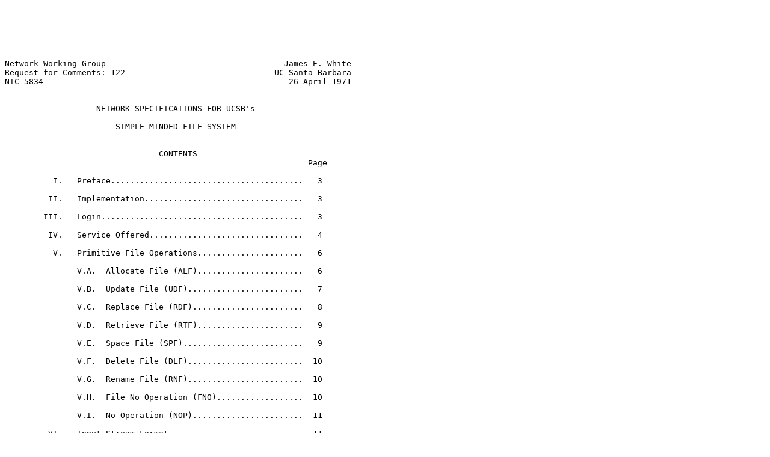

--- FILE ---
content_type: text/plain; charset=utf-8
request_url: https://arch.hu.fo/ietf-rfcs/rfc122.txt
body_size: 47568
content:






Network Working Group                                     James E. White
Request for Comments: 122                               UC Santa Barbara
NIC 5834                                                   26 April 1971


                   NETWORK SPECIFICATIONS FOR UCSB's

                       SIMPLE-MINDED FILE SYSTEM


                                CONTENTS
                                                               Page

          I.   Preface........................................   3

         II.   Implementation.................................   3

        III.   Login..........................................   3

         IV.   Service Offered................................   4

          V.   Primitive File Operations......................   6

               V.A.  Allocate File (ALF)......................   6

               V.B.  Update File (UDF)........................   7

               V.C.  Replace File (RDF).......................   8

               V.D.  Retrieve File (RTF)......................   9

               V.E.  Space File (SPF).........................   9

               V.F.  Delete File (DLF)........................  10

               V.G.  Rename File (RNF)........................  10

               V.H.  File No Operation (FNO)..................  10

               V.I.  No Operation (NOP).......................  11

         VI.   Input Stream Format............................  11

        VII.   Output Stream Format...........................  16







J. White                                                        [Page 1]

RFC 122                Simple-Minded file System              April 1971


        FIGURES
                                                               Page

        Figure 1.  Filename/Password Character Sets...........   5

        Figure 2.  Command Op Codes...........................  12

        Figure 3.  Defined Command Fields.....................  13

        Figure 4.  Definition of Command FLAGS Bits...........  14

        Figure 5.  Defined Command Response Fields............  18

        Figure 6.  Completion Codes...........................  19





































J. White                                                        [Page 2]

RFC 122                Simple-Minded file System              April 1971


I.   Preface

   UCSB will provide file storage for Network users.  UCSB's Simple
   Minded File System (SMFS) is addressed as socket number X'401', site
   3.  No accounting parameters are required.  This document is intended
   to provide programmers with the information necessary to communicate
   with SMFS which conducts all Network transactions trough its NCP
   which operates under the Host-Host protocol of August 3, 1970.*

II.  Implementation

   The following information is not essential to use of SMFS but may be
   of interest.  SMFS will store user's files on IBM 2316 disk packs,
   each with 29M 8-bit bytes of storage capacity.  UCSB has two 2314
   units, each with eight drives on-line.  Initially, one drive will be
   allocated for Network storage, and the appropriate pack will always
   be mounted an that drive, and hence accessible to SMFS without
   operator intervention.  UCSB estimates that for the next year it will
   have up to four drives that it can devote to Network use.  The
   second, third, and fourth drives will be allocated only as the need
   arises.  SMFS is written to accommodate any number of on-line drives
   without modification.

   If necessary, UCSB will investigate the possibility of making one of
   the four drives a come-and-go drive on which one of a number of packs
   can be mounted as required.  Hence, the potential exists for
   increased storage capacity with an accompanying increase in access
   time.

   Files stored with SMFS will be backed up to tape daily.  The back-up
   tape(s) will be off-line and available only in case the on-line
   copies are destroyed.

   In no sense does USB expect to become _the_ file storage node of the
   Network; it hasn't the capacity.  UCSB _is_ equipped, however, to
   make a limited amount of secondary storage immediately available to
   the Network community.

III.  Login

   SMFS can simultaneously service any number of Network users up to
   some assembly-parameters maximum (currently ten).  A potential user
   must establish a pair of Network connections

*At the time of this writing, the NCP modifications of RFC #107 have not
as yet been implemented at UCSB.





J. White                                                        [Page 3]

RFC 122                Simple-Minded file System              April 1971


   (i.e., one full-duplex connection) to SMFS by executing a standard
   ICP to socket X'401', site 3.  SMFS always listens on that socket.
   It will accept any call it receives -- say from the user's receive
   socket 'm' -- and over the connection thus established transmit a
   32-bit receive socket number (call it 'n'), and then close the
   connection.  SMFS will then issue two connection requests -- one
   involving its receive socket 'n' and the user's send socket 'm+l', in
   other involving its send socket 'n+l' and the user's receive socket
   'm'.  Once these two connections have been established, the user will
   be considered logged in.  A deviation from the Initial Connection
   Protocol will occur only if SMFS or its NCP has insufficient
   resources to support another connection.

   SMFS will maintain its connections to the user indefinitely.  It will
   voluntarily terminate its connections to the user only if (1) a bad
   op code is encountered in a user command (see Section VI), or (2)
   closing one of the connections is required to signal end-of-data (see
   Section V.D.).  Barring such an occurrence, the user should close his
   connections to SMFS when through, at which time SMFS will consider
   the user logged out.

   In the discussion to follow, the following terms are used.  The
   connections on which the user transmits data to and receives data
   from SMFS are designated the input and output connections,
   respectively (i.e., SMFS's rather than the user's point of view is
   adopted).  The string of bits which passes from the user to SMFS over
   the input connection during the life of that connection is called the
   _input stream_; the string of bits which passes from SMFS to the user
   over the output connection during the life of that connection is
   called the _output stream_.

IV.  Service Offered

   SMFS will provide storage for sequential, binary files of length
   greater than or equal to an assembly-parameter minimum (currently one
   bit) and less than or equal to an assembly-parameter maximum
   (currently 25 million bits).  There is no restriction on the contents
   of the file.

   Every file stored with SMFS has a _filename_, which may be any string
   of from one to 36, 8-bit characters chosen from the set:

        { A,...,Z,0,...9,blank }








J. White                                                        [Page 4]

RFC 122                Simple-Minded file System              April 1971


   Graphic              EBCDIC Code (Hex)    ASCII Code (Hex)

   UC     LC                UC     LC            UC     LC

   A     a                  C1     81            41     61
   B     b                  C2     82            42     62
   C     c                  C3     83            43     63
   D     d                  C4     84            44     64
   E     e                  C5     85            45     65
   F     f                  C6     86            46     66
   G     g                  C7     87            47     67
   H     h                  C8     88            48     68
   I     i                  C9     89            49     69
   J     j                  D1     91            4A     6A
   K     k                  D2     92            4B     6B
   L     l                  D3     93            4C     6C
   M     m                  D4     94            4D     6D
   N     n                  D5     95            4E     6E
   O     o                  D6     96            4F     6F
   P     p                  D7     97            50     70
   Q     q                  D8     98            51     71
   R     r                  D9     99            52     72
   S     s                  E2     A2            53     73
   T     t                  E3     A3            54     74
   U     u                  E4     A4            55     75
   V     v                  E5     A5            56     76
   W     w                  E6     A6            57     77
   X     x                  E7     A7            58     78
   Y     y                  E8     A8            59     79
   Z     z                  E9     A9            5A     7A


   0     -                  F0      -             30     -
   1     -                  F1      -             31     -
   2     -                  F2      -             32     -
   3     -                  F3      -             33     -
   4     -                  F4      -             34     -
   5     -                  F5      -             35     -
   6     -                  F6      -             36     -
   7     -                  F7      -             37     -
   8     -                  F8      -             38     -
   9     -                  F9      -             39     -

   blank -                  40      -             20     -

                                 Figure 1

                     Filename/Password Character Sets



J. White                                                        [Page 5]

RFC 122                Simple-Minded file System              April 1971


   Filenames may be specified by the user in either EBCDIC or ASCII (see
   Figure 1), and the characters A,...,Z may be either upper- or lower-
   case.  However, the acceptance by SMFS of both upper- and lower-case,
   and both EBCDIC and ASCII, is provided only as a convenience to the
   user.  In particular, such distinctions don't increase the number of
   unique filenames that can be generated; the filenames 'FILE NUMBER 1'
   and 'file number 1', in EBCDIC or ASCII, designate the same file.

   Every file stored with SMFS may optionally be protected against
   unauthorized retrieval and/or modification.  When a file is created,
   the user may associate with it a _modification password_ and/or an
   _access password_.  Thereafter, SMFS will demand that the appropriate
   password be supplied before the file is modified or retrieved,
   respectively.  Since SMFS protects each file independently against
   unauthorized modification and retrieval, a group of users can be
   given access to a file while a single individual retains the
   exclusive right to modify it.  If no password is defined for a
   particular type of reference to a file, then such references are
   unrestricted.  Passwords have the same attributes as filenames --
   same length restrictions and same character sets.

   Because of the manner in which SMFS writes files onto secondary
   storage, it must insure that while one user is modifying a file, no
   other user is simultaneously either modifying or retrieving the same
   file.  This requirement is effected by a mechanism internal to SMFS
   and hence transparent to users, with the exception that when a user
   attempts to retrieve or modify a file currently being modified by
   another user, SMFS will delay action upon the request until the
   current modification is complete.  There is no restriction on the
   number of users which may concurrently retrieve the same file.

V.   Primitive File Operations

   SMFS recognizes and will execute the following primitive file
   operations:

V.A.  Allocate File (ALF)

   SMFS regards the reservation of filename, the assignment of
   passwords, and the reservation of secondary storage as an operation
   distinct from that of transmitting the file's contents.  The
   operation is called _file allocation_, abbreviated ALF.  In
   allocating a file, the user specifies the filename to be assigned to
   it, the access password (if any), and the estimated size of the file
   in bits.  SMFS checks the proposed filename to insure that it doesn't
   duplicate that of an existing file.  SMFS also checks to insure that
   it has sufficient secondary storage available to accommodate the new




J. White                                                        [Page 6]

RFC 122                Simple-Minded file System              April 1971


   file.  If both requirements are met, SMFS allocates the file; the
   filename is reserved, secondary storage is reserved, and the password
   information is recorded.

   In reserving secondary storage for a file, SMFS adds its estimate of
   its overhead in storing the file to the user-declared size of the
   file.  In general, the user should slightly over-estimate the size of
   his file at allocation.  SMFS allocates a fixed amount of storage on
   the basis of that estimate, an amount which cannot be increased
   later.  SMFS's actual overhead in storing a file is a function of the
   manner in which the contents of the file are transmitted by the user.
   The overhead is minimal when the file is transmitted in a single
   series of operations (see Section VI) and increases as the number of
   operations increases.  It is the overhead associated with single-
   series transmission that SMFS adds to the file size specified by the
   user to determine the amount of storage to allocate.  Hence, for
   multiple-series transmission, the overhead will have been
   underestimated.

V.B.  Update File (UDF)

   The operation of transmitting part or all of a previously allocated
   file's contents for storage by SMFS is called _updating_ the _file_
   (UDF).  The user specifies the filename of the file to be updated,
   the modification password if required, the amount of data in bits to
   be added to the file, and finally the data itself.  SMFS locates the
   file on secondary storage, checks the password for validity, if
   appropriate, and adds the data to the file.  SMFS considers the
   update complete when either the specified number of bits have been
   extracted from the input stream and stored, or when the user
   terminates transmission by closing the connection.

   The data transmitted in a UDF operation is _concatenated_ to the
   current contents of the file.  Boundaries between updates are
   transparent to the user when the file is retrieved.  Hence, for
   example, the contents of a file might be transmitted to SMFS in two
   distinct UDF operations, and later retrieved in a single RTF
   operation (see Section V.D.).  The user should view a file stored
   with SMFS as a potentially very long bit string which may be
   transmitted to SMFS in any number of variable-length _segments_, and
   is retrievable in any number of variable-length segments, with the
   manner of segmentation chosen during retrieval independent of that
   selected during the updating process.

   The user may optionally request that SMFS 'remember' the manner in
   which a file was updated, i.e., along with the data, store sufficient
   information to reconstruct segment boundaries at retrieval time.
   Such a file is said to be _formatted_.  In retrieving a formatted



J. White                                                        [Page 7]

RFC 122                Simple-Minded file System              April 1971


   file, the user, rather than requesting that SMFS transmit the next
   'n' bits of the file as he would do for an unformatted file (see
   Section V.D.), requests that SMFS transmit the next segment of the
   file; it is then SMFS's responsibility to supply the length of the
   segment.  Hence, the notion of a _logical record_ is introduced.

   Of course, since the user may format the contents of a file in any
   way he chooses, he can embed record-length information in the data
   itself.  Hence, the user can implement a record structure in a way
   that's transparent to SMFS.  This scheme, however, requires during
   retrieval that, for each logical record retrieved, the user fetch
   first the length field and then, using the length as an operand,
   fetch the data itself.  In this kind of arrangement, the retrieval
   rate is apt to suffer.  However, by allowing SMFS knowledge of
   logical-record boundaries, the feedback loop is effectively shortened
   (SMFS being closer to the file); hence, the potential exists for an
   increased retrieval rate.

   If the user intends that a file be formatted, he must so specify in
   every update and every retrieve operation referencing that file.
   SMFS in no way flags a file to indicate that it is formatted.  Hence,
   if the user invokes the option during retrieval without having done
   so when the file was stored, results will be erroneous.  Furthermore,
   if an update of a formatted file is terminated before the bit count
   for the operation is exhausted (i.e., because the user closed the
   connection), retrieval results will again be erroneous.

V.C.  Replace File (RPF)

   The replace-file (RPF) operation is identical to UDF, except that the
   new file segment, rather than being concatenated to the existing
   file, _replaces_ the entire contents of the file.  The previous
   contents of the file are lost, and the new segment becomes the only
   segment in the file.

   RPF may be used to rewrite an existing file.  If the rewritten file
   is to contain just a single segment, that segment may be transmitted
   to SMFS in an RPF operation.  Otherwise, the first segment of the new
   file must be transmitted in an RPF operation, and all succeeding
   segments in UDF operations.  Alternately, a dummy (bit count of zero)
   RPF operation may be inserted before the first real segment is
   transmitted; all segments of the file may then be transmitted in UDF
   operations.








J. White                                                        [Page 8]

RFC 122                Simple-Minded file System              April 1971


V.D.  Retrieve File (RTF)

   The operation which retrieves all or part of a file's contents is
   called file retrieval (RTF).  The user specifies the filename of the
   file to be retrieved, the access password if required, and the amount
   of data in bits to be fetched from the file.  SMFS locates the file
   on secondary storage, checks the password for validity (if
   appropriate), and copies the bit count and the requested file segment
   into the output stream.  SMFS considers the retrieval complete when
   either the requested number of bits have been placed in the output
   stream, or when the contents of the file are exhausted.  In this
   latter case, SMFS closes the connection to signal end-of-data to the
   user.

   Successive RTF operations referencing the same file cause successive
   segments of the file to be transmitted, provided that the operations
   are juxtaposed in the input stream (however, NOP's may be
   interspersed anywhere in the input stream).  When a series of RTF
   operations referencing a particular file is broken by an operation
   referencing another file, or by a different type of operation
   involving the same file, the next RTF operation designating the
   original file will cause the _first_ segment of that file to be
   transmitted.  The manner in which the user segments a file for a
   series of retrieve operations need bear no relationship to the
   segmentation scheme employed when the file was updated, nor to that
   employed in previous retrievals.

   If the user elected to have his file formatted by SMFS, he should
   re-invoke the option in the RTF operation, in which case SMFS will
   supply the length of the segment, and place both it and the segment
   itself into the output stream.

V.E.  Space File (SPF)

   Files stored with SMFS are sequential in organization.  That is the
   n+1th segment of the file cannot be retrieved without first
   processing the nth segment.  The user may, however, upon occasion,
   wish to retrieve only selected segments of a file.  This he could do,
   effectively, by retrieving each segment of the file and flushing
   those with which he was currently unconcerned.  To avoid needless
   Network traffic, SMFS provides a mechanism for flushing file segments
   locally.  The operation is called _spacing_ a file (SPF).  It is
   identical to RTF with the exception that transmission of data (but
   not bit count) is suppressed.  SPF operations may be freely inserted
   anywhere within a series of RTF operations designating a particular
   file, with the desired results.





J. White                                                        [Page 9]

RFC 122                Simple-Minded file System              April 1971


V.F.  Delete File (DLF)

   A file may be deleted at any time after allocation.  The user
   specifies the filename of the file to be deleted and the modification
   password if required.  SMFS locates the file on secondary storage,
   checks the password for validity (if appropriate), and, if the
   password is correct, deletes the file.  The filename is made
   available for reassignment, and the secondary storage allocated to
   the file is reclaimed by SMFS.  The contents (if any) of the file are
   lost.

V.G.  Rename File (RNF)

   A file stored with SMFS may be renamed at any time after allocation.
   The user specifies the current filename of the file to be renamed,
   the modification password if any, and the proposed new filename.
   SMFS locates the file on secondary storage, checks the password for
   validity (if appropriate), and assures that the proposed new filename
   is not already assigned to another file.  If these requirements are
   met, the file is renamed, and all subsequent references to the file
   must be by the newly-assigned filename.

   RNF provides a means for protecting a file that must be rewritten in
   its entirety against failures in the Net, or in the sending or
   receiving host.  The strategy is as follows.  Allocate a new file,
   assigning it some temporary name.  Transmit the revised file contents
   in one more UDF and/or RPF operations.  Then delete the original file
   and, using RNF, replace the newly-created file's temporary filename
   with that of the original file.

V.H.  File no Operation (FNO)

   FNO is a dummy operation which is provided for use in terminating a
   series of RTF operations.  Should the user desire to retrieve the
   contents of a file twice in succession, he may do so with a series of
   RTF/SPF operations, followed by a FNO followed by a second series of
   RTF/SPF operations.  Each RTF/SPF operation in the first series will
   retrieve/flush the next segment of the file.  The first operation of
   the second string, since it _is_ the first of a string, will, as
   explained in Section V.D., retrieve/flush the _first_ segment of the
   file.  The remaining operations in the second string will, of course
   retrieve/flush the 2nd, 3rd, etc., segments of the file.  Hence, the
   contents of the file are transmitted twice.  FNO, when it terminates
   such a string of operations, effectively repositions the user to the
   first segment of the file.

   FNO may appear anywhere within the input stream.




J. White                                                       [Page 10]

RFC 122                Simple-Minded file System              April 1971


V.I.  No Operation (NOP)

   This operation is provided _solely_ to aid the user in formatting the
   input stream, and is discarded without further processing whenever it
   is encountered.  In particular, a NOP embedded in a series of RTF
   operations does not terminate the string as FNO does.


VI.  Input Stream Format

   The input stream shall consist of a contiguous string of commands to
   SMFS.  A command type is defined for each of the primitive file
   operations of Section V. Each command has the following general
   format:

  8     16                                              32
 ______________//______//_________//__________//_________________//__
|    |     |        |        |            |         |         |      |
| OP |     |        | ACCESS |MODIFICATION|   NEW   |         |      |
|CODE|FLAGS|FILENAME|PASSWORD|  PASSWORD  | FILENAME|BIT COUNT| DATA |
|____|_____|___//___|__//____|____//______|___//____|_________|__//__|


   where the lengths of fixed-length fields have been indicated in bits.
   Each of the fields 'FILENAME','ACCESS PASSWORD', 'MODIFICATION
   PASSWORD', and 'NEW FILENAME' is further divided into the following
   subfields:

      8         8*LENGTH
   ________________________//___
  |        |                    |
  | LENGTH | FILENAME/PASSWORD  |
  |________|_______________//___|


   where the 'LENGTH' subfield contains the length in 8-bit characters
   of the 'FILENAME/PASSWORD' subfield.

   This is the _general_ format for all SMFS commands.  No one command
   type requires all of the fields specified above.  A particular subset
   of these fields is defined for each type of command, and only those
   fields should appear.  The defined fields for each command type are
   indicated in Figure 3.

   Furthermore, not all of the fields which are defined for a particular
   command type need always appear _explicitly_.  The user should
   envision that SMFS maintains filename, password, and bit-count
   accumulators.  Every time a filename (or new filename),



J. White                                                       [Page 11]

RFC 122                Simple-Minded file System              April 1971


   access/modification password, or bit count appears explicitly in the
   input stream, it is saved in the appropriate accumulator (a null
   password -- designated by setting Bits 0,3 or Bits 8,11 to zero
   (Figure 4) -- should be thought of as appearing explicitly).  The
   user may cause a defined field to _default_ to the current contents
   of the appropriate accumulator by turning on the appropriate bin in
   the flags field (see Figure 4).  When a field defaults in this
   manner, that field is said to appear _implicitly_ in the command.

         NOP                        0                 No operation.

         FNO                        1                 File no operation.

         ALF                        2                 Allocate file.

         UDF                        3                 Update File.

         RPF                        4                 Replace File.

         RTF                        5                 Retrieve File.

         SPF                        6                 Space File.

         DLF                        7                 Delete File.

         RNF                        8                 Rename File.

                                Figure 2
                             Command Op codes

   The three accumulators are initially empty and hence an attempt to
   default a field in the first command in the input stream illicits an
   error indication.  A field of the appropriate type must appear once
   explicitly in the input stream before the corresponding accumulator
   is considered defined.  Furthermore, whenever SMFS detects an invalid
   filename or password (i.e., improper length or deviation from the
   character set) in the input stream, the appropriate accumulator is
   left empty again.

   SMFS allows operations on several files to be interleaved in the
   input stream by including in its command formats provision for
   explicitly specifying filename and password information in each
   command.  When many operations involving the same file appear
   sequentially in the input stream, the user need only let the
   appropriate fields default in all but the first command, avoiding
   re-transmission of what would otherwise be redundant parameters.





J. White                                                       [Page 12]

RFC 122                Simple-Minded file System              April 1971


                                          M
                                          O
                                          D
                                          I
                                          F
                                          I
                                  A       C
                                  C       A
                                  C       T
                                  E       I      N
                                  S       O      E
                                  S       N      W
                                                       B
                            F     P       P      F     I
            O               I     A       A      I     T
            P               L     S       S      L
                    F       E     S       S      E     C
            C       L       N     W       W      N     O     D
            O       A       A     O       O      A     U     A
            D       G       M     R       R      M     N     T
            E       S       E     D       D      E     T     A
   _____________________________________________________________
   ALF      X       X       X     X       X            X
   _____________________________________________________________
   UDF      X       X       X             X            X     X
   _____________________________________________________________
   RPF      X       X       X             X            X     X
   _____________________________________________________________
   RTF      X       X       X     X                    X
   _____________________________________________________________
   SPF      X       X       X     X                    X
   _____________________________________________________________
   DLF      X       X       X             X
   _____________________________________________________________
   RNF      X       X       X             X      X
   _____________________________________________________________
   FNO      X
   _____________________________________________________________
   NOP      X
   _____________________________________________________________


                               Figure 3

                         Defined Command Fields

        Note: Command fields marked with an 'X' are defined.




J. White                                                       [Page 13]

RFC 122                Simple-Minded file System              April 1971


   0   ACCESS PASSWORD        The access password for this
       DEFAULTS               operation defaults to the access
                              or modification password which
                              appeared explicitly most
                              recently in the input stream;
                              hence, it does not appear
                              explicitly in the current
                              command.

   1   BIT COUNT DEFAULTS     The bit count for this operation
                              defaults to that which appeared
                              explicitly most recently in the
                              input stream; hence it does not
                              appear explicitly in the current
                              command.

   2   FILENAME DEFAULTS      The filename for this operation
                              defaults to the filename or new
                              filename which appeared explicitly
                              most recently in the input stream;
                              hence it does not appear
                              explicitly in the current command.

   3   ACCESS PASSWORD        The access password for this
       APPEARS EXPLICITLY     operation appears explicitly in
                              the current command. (Bits 0,
                              3 = 0 indicates that no access
                              password was/is-to-be defined
                              for the file.)

   4   ECHO OP CODE           SMFS shall echo the op code and
       AND FILENAME           filename (whether it appears
                              explicitly or not) by copying
                              them into the output stream
                              ahead of any other response to
                              the current command.

   5-7 undefined              Not examined; should be zeros.

   8   MODIFICATION           Same as Bit 0, but applied to
       PASSWORD DEFAULTS      the modification password, rather
                              than the access password.

                         Figure 4

              Definition of Command FLAGS Bits





J. White                                                       [Page 14]

RFC 122                Simple-Minded file System              April 1971


   9   FILE FORMATTED         FOR UDF/RTF: this segment is part
                              of a formatted file; hence SMFS
                              should record the bit count. For
                              RTF/SPF: the referenced file is
                              formatted; hence the bit count
                              does not appear explicitly in the
                              current command

   10   NEW FILENAME          same as Bit 2, but applied
        DEFAULTS              to the new filename, rather
                              than the filename.

   11   MODIFICATION PASSWORD Same as Bit 3, but applied to
        APPEARS EXPLICITLY    the modification password,
                              rather than the access
                              password.

   12-15 undefined            Not examined; should be zeros.

                      Figure 4(continued)

                 Definition of Command FLAGS Bits

      Note: The sixteen bits of FLAGS are numbered 0-15 from
         left to right.

   When a series of RTF/SPF operations referencing the same file are
   juxtaposed in the input stream (as discussed in Section V.D.), they
   cause successive segments of the file to be transmitted _only_ if
   both filename and access password default (Bits 0,2 = 1) (a null
   password is also acceptable) in those operations following the first
   in the series.  If the user specifies either parameter explicitly in
   a command in the series -- even if the explicitly stated value is the
   same as what would have been the default value -- SMFS considers the
   series terminated, as if a FNO had been encountered, and hence the
   command in question returns, or flushes, the first segment of the
   file.  Allowing both filename and password to default has the added
   effect, in both RTF/SPF and UDF series, of decreasing the processing
   time required by SMFS to execute the operations which comprise the
   series.  Under such circumstances, SMFS executes such initial
   functions as file location and password verification only once at the
   beginning of the series, rather than for each operation.  Hence, a
   potential for increased transmission rates exists.  Furthermore, in
   such a series of UDF/RPF operations, SMFS is able to conserve
   secondary storage by concatenating file segments before they are
   written out.





J. White                                                       [Page 15]

RFC 122                Simple-Minded file System              April 1971


   Whenever SMFS aborts the processing of a command in the input stream
   (e.g., the filename is invalid, an incorrect password is supplied,
   etc), SMFS flushes the entire command.  Suppose, for example, that
   the file specified in a UDF operation does not exist (i.e., has not
   been allocated).  If the data field for the operation is very long,
   SMFS may well detect the non-existence of the file before the data
   field has been transmitted by the user.  In such cases, SMFS will
   accept and flush whatever remains of the aborted command (in this
   case, including the very long data field) until it reaches the point
   in the input stream at which it expects to find the next command,
   which it will process normally.  SMFS will, however, notify the user
   that the command was aborted by placing an appropriate indicator in
   the output stream, and it will do this as soon as it detects the
   error (and hence, in this case, before the erroneous command has been
   flushed from the input stream).  Hence, the user has the option of
   aborting the process by closing the connection.

   SMFS considers a command with an invalid op code as an especially
   severe error, since it has no way of locating the start of the next
   command.  Accordingly, it places a special character (X'FF') in the
   output stream, follows it with the invalid op code, and then closes
   its connections to the user.

VII.  Output Stream Format

   SMFS will respond to each command it extracts from the input stream
   -- every command except FNO and NOP -- by placing a command response
   in the output stream.  Command responses have the following general
   format:

       8                8       32
     _________//___________________________//____
    | OP  |          | CMPL |         |          |
    |CODE | FILENAME | CODE |BIT COUNT|  DATA    |
    |_____|___//_____|______|_________|____//____|

   where the lengths of fixed-length fields have been indicated in bits.
   The field 'FILENAME' is further divided into the following subfields:

        8         8*LENGTH
     _______________//______
    |        |              |
    | LENGTH | FILENAME     |
    |________|______//______|

   where the 'LENGTH' subfield contains the length in 8-bit characters
   of the 'FILENAME' subfield.




J. White                                                       [Page 16]

RFC 122                Simple-Minded file System              April 1971


   This is the general format for SMFS command responses.  For responses
   to particular commands, not all fields may be present.  A particular
   subset of these fields is defined for each type of command response;
   no other fields will appear.  The defined fields for each command
   response type are indicated in Figure 5.

   The fields 'OP CODE' and 'FILENAME' are the op code and filename
   extracted by SMFS from the input stream and are echoed by SMFS in the
   output stream.  The filename is always echoed explicitly, even if it
   appeared implicitly in the input stream. 'OP CODE' and 'FILENAME' are
   suppressed and hence do not appear in the command response it Bit 4
   of the 'FLAGS' field of the corresponding command is set to 0.

   'CMPL CODE' contains an indication of the outcome of the operation.
   If the operation was completed successfully, 'CMPL CODE' contains a
   value equal to the op code of the command executed.  Hence, if
   echoing of 'OP CODE' and 'FILENAME' is not suppressed, the operation
   was successful if and only if 'OP CODE' and 'CMPL CODE' are
   identical.  If the operation as unsuccessful, 'CMPL CODE' contains an
   indication of the error encountered by SMFS in processing the
   command.  Completion codes are summarized in Figure 6.






























J. White                                                       [Page 17]

RFC 122                Simple-Minded file System              April 1971


                              C
                              O
                              M
                              P
                              L
                              E
                    F         T         B
                    I         I         I
          O         L         O         T
          P         E         N
                                        C
          C         N         C         O         D
          O         A         O         U         A
          D         M         D         N         T
          E         E         E         T         A
   _____________________________________________________

   NOP
   _____________________________________________________

   FNO
   _____________________________________________________

   ALF    X         X         X
   _____________________________________________________

   UDF    X         X         X
   _____________________________________________________

   RPF    X         X         X
   _____________________________________________________

   RTF    X         X         X         X         X
   _____________________________________________________

   SPF    X         X         X         X
   _____________________________________________________

   DLF    X         X         X
   _____________________________________________________

   RNF    X         X         X
    _____________________________________________________

                        Figure 5
             Defined Command Response Fields

   Note: Command response fields marked with an 'X' are defined.



J. White                                                       [Page 18]

RFC 122                Simple-Minded file System              April 1971


   An invalid op code in the input stream constitutes a special type of
   error.  SMFS's response is as follows.  A special command response is
   constructed.  It consists of the value X'FF' in an eight-bit field,
   followed by the erroneous op code, also in an eight-bit field.  The
   command response is placed in the output stream and connections to
   the user are closed.


      2  ALLOCATION SUCCESSFUL   The file was successfully allocated.

      3  UPDATE SUCCESSFUL       The file was successfully updated.

      4  REPLACE SUCCESSFUL      The file was successfully replaced.

      5  RETRIEVE SUCCESSFUL     The file segment was successfully
                                 retrieved.

      6  SPACE SUCCESSFUL        The file segment was successfully
                                 flushed.

      7  DELETION SUCCESSFUL     The file was successfully deleted.

      8  RENAME SUCCESSFUL       The file was successfully renamed.

     20  NO DEFAULT FILENAME     The user attempted to default the
                                 filename (or new filename), and the
                                 filename accumulator was empty.

     21  ZERO-LENGTH FILENAME    The length of the filename (or new
                                 filename) was specified as zero.

     22  FILENAME TOO LONG       The length of the filename (or new
                                 filename) exceeded 36 characters.

     23  INVALID FILENAME        The filename (or new filename)
                                 contained character(s) that do not
                                 appear in the character set.

     24  NO DEFAULT PASSWORD     The user attempted to default either
                                 the access or modification password,
                                 and the password accumulator was empty.

     25  ZERO-LENGTH PASSWORD    The length of either the access of
                                 modification password was specified as
                                 zero.

                                Figure 6
                            Completion Codes



J. White                                                       [Page 19]

RFC 122                Simple-Minded file System              April 1971


     26  PASSWORD TOO LONG       The length of either the access or
                                 modification password exceeded 36
                                 characters.

     27  NO DEFAULT BIT COUNT    The user attempted to default the bit
                                 count, and the bit-count accumulator
                                 was empty.

     28  INVALID PASSWORD        Either the access or modification
                                 password contained character(s) that do
                                 not appear in the character set.

     29  DUPLICATE FILENAME      Either the filename (in an ALF
                                 operation) or new filename (in a RNF
                                 operation) is already assigned to
                                 another file.

     30  INSUFFICIENT SPACE      (In an ALF operation) The requested
                                 amount of secondary storage is
                                 unavailable.

     31  ALLOCATION I/O ERROR    (In an ALF operation) An irrecoverable
                                 I/O error was encountered by SMFS while
                                 attempting to allocate the file.

     32  FILE NOT FOUND          The referenced file does not exist.

     33  SEARCH I/O ERROR        An irrecoverable I/O error was
                                 encountered by SMFS while attempting to
                                 locate the referenced file.

     34  FILE FULL               (In a UDF/RPF operation) The secondary
                                 storage allocated to the file has been
                                 exhausted.

     35  INCORRECT PASSWORD      The access or modification password
                                 supplied by the user does not match
                                 that declared when the file was
                                 allocated.

     36  FILE SIZE TOO SMALL     (In an ALF operation) The bit count
                                 specified is less than the minimum file
                                 size accepted by SMFS.

                          Figure 6 (continued)
                            Completion Codes





J. White                                                       [Page 20]

RFC 122                Simple-Minded file System              April 1971


     37  FILE SIZE TOO BIG       (In an ALF operation) The bit count
                                 specified exceeded the maximum file
                                 size accepted by SMFS.

     38  WRITE I/O ERROR         An irrecoverable I/O error as
                                 encountered by SMFS. (In an ALF
                                 operation) SMFS was attempting to
                                 record password information, or (in a
                                 UDF/RPF operation) SMFS as attempting
                                 to add data to the file.

     39  READ I/O ERROR          An irrecoverable I/O error was
                                 encountered by SMFS attempting to
                                 retrieve either password information or
                                 data.

     40  RENAME I/O ERROR        An irrecoverable I/O error was
                                 encountered by SMFS while attempting to
                                 rename the file.

     41  DELETE I/O ERROR        (In a DLF operation) An irrecoverable
                                 I/O error was encountered by SMFS while
                                 attempting to delete the file.

     42  END-OF-DATA             (In a RTF/SPR operation) The end of the
                                 file was reached before the requested
                                 segment had been transmitted/flushed.

                           Figure 6 (continued)
                             Completion Codes




         [ This RFC was put into machine readable form for entry ]
          [ into the online RFC archives by Gottfried Janik 2/98 ]















J. White                                                       [Page 21]

